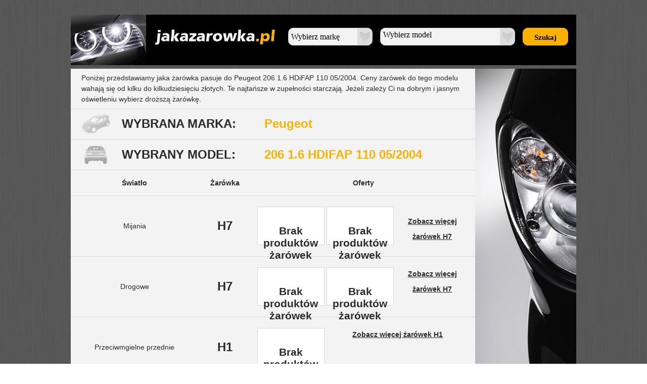

--- FILE ---
content_type: text/html
request_url: https://jakazarowka.pl/Peugeot/206_1.6_HDiFAP_110_05,2004.html
body_size: 1870
content:
﻿<html>
<head>
<meta http-equiv="Content-type" content="text/html; charset=utf-8" />
<meta name="description" content="Znajdź żarówkę do swojego samochodu. Ponad 1000 pojazdów w bazie!" />
<meta name="keywords" content="jaka żarówka, volkswagen, audi, skoda, opel, h7, h4, w5w, h1" />
<meta name="robots" content="all" >
  <title>Peugeot - 206 1.6 HDiFAP 110 05/2004 - Zestawienie żarówek do samochodu</title>
    <link rel="stylesheet" href="https://jakazarowka.pl/zarowki.css">
	<link rel="shortcut icon" href="favicon.ico" type="image/x-icon" />
			
<script>
CookieAlert.init({
	style: 'dark',
	position: 'bottom',
	opacity: '1',
	displayTime: 0,
	cookiePolicy: 'https://jakazarowka.pl/cookies.php',
	text: 'Ten serwis wykorzystuje pliki cookies. Korzystanie z witryny oznacza zgodę na ich zapis lub odczyt wg ustawień przeglądarki.'
});
</script>
</head>
<body>
<div class="page">
<div class="header">
<div class="header_left">
<a href="https://jakazarowka.pl" ><img src="https://jakazarowka.pl/logo1.jpg" alt="jakazarowka.pl"></a>
</div>
<div class="header_right" id="header_right">
    <script type="text/javascript" src="https://jakazarowka.pl/jquery-1.11.0.min.js"></script>
    <script type="text/javascript">
    function ajaxTest(marka_id)
    {
        $.ajax({
            url    : 'https://jakazarowka.pl/ajax.php',
			data: {marka: marka_id},
             type: 'POST',
			 datatype: 'text',
            success: function(data) {
				$("select#modele").html(data);
            }
        });
    }
    </script>
	
<form action="https://jakazarowka.pl/marka.php">
<div class="styled-select1">
<select name="marka" onchange="ajaxTest(this.value)">
	    <option>Wybierz markę</option>
<option>Alfa Romeo</option>
<option>Audi</option>
<option>Austin</option>
<option>BMW</option>
<option>Chrysler</option>
<option>Citroen</option>
<option>Daihatsu</option>
<option>Deawoo</option>
<option>Fiat</option>
<option>Ford</option>
<option>Honda</option>
<option>Hyundai</option>
<option>Jaguar</option>
<option>Kia</option>
<option>Lada</option>
<option>Lancia</option>
<option>Land Rover</option>
<option>Lexus</option>
<option>Mazda</option>
<option>Mercedes</option>
<option>Mitsubishi</option>
<option>Nissan</option>
<option>Opel</option>
<option>Peugeot</option>
<option>Porsche</option>
<option>Renault</option>
<option>Rover</option>
<option>Saab</option>
<option>Seat</option>
<option>Skoda</option>
<option>Subaru</option>
<option>Suzuki</option>
<option>Talbot</option>
<option>Toyota</option>
<option>Volkswagen</option>
<option>Volvo</option>
	</select>
</div>
<div class="styled-select2">
	<select name="model" id="modele">
	<option>Wybierz model</option>
	</select>
</div>
<div class="styled-select3">
	<input class="guzik" type="submit" value="Szukaj" id="send" name="send" />
</div>
</form>
</div></div>

<div class="main2">
<div class="main_left2">
<table class="tabela_modele1">
<tr>
<td colspan="3">
<div class="wstep">Poniżej przedstawiamy jaka żarówka pasuje do Peugeot 206 1.6 HDiFAP 110 05/2004. Ceny żarówek do tego modelu wahają się od kilku do kilkudziesięciu złotych.
Te najtańsze w zupełności starczają. Jeżeli zależy Ci na dobrym i jasnym oświetleniu wybierz droższą żarówkę.</div>
</td>
</tr>
<tr>
<td height="60px" width="60px">
<div class="wybierz_div">
<img src="https://jakazarowka.pl/marka_car2.png">
</td>
<td valign="middle" width="300px">
<span class="wybierz">WYBRANA MARKA:</span> 
</td>
<td>
<span class="wybierz_ora">Peugeot</span>
</td>
</div>
</td>
</tr>
</table>
<table class="tabela_modele1">
<tr>
<td height="60px" width="60px">
<div class="wybierz_div">
<img src="https://jakazarowka.pl/model_car2.png">
</td>
<td valign="middle" width="300px">
<span class="wybierz">WYBRANY MODEL:</span> 
</td>
<td>
<span class="wybierz_ora model-auta">206 1.6 HDiFAP 110 05/2004</span>
</td>
</div>
</td>
</tr>
</table><table class="tabela_zarowki">
<thead><tr height="50px">
<th width="250px">
Światło
</th>
<th width="100px">
Żarówka
</th>
<th width="450px">
Oferty
</th>  
</tr>
</thead>


<tr height="120px"><td width="140px" data-bulb="mijania">Mijania</td><td class="mijania"><span class="wybierz_zar">H7<br></span></td>
<td>




<div class="box_small">
<span></span>



<br><h2> Brak produktów żarówek </h2><br>

<span class="cena_small"></span>
</div>




<div class="box_small">
<span></span>



<br><h2> Brak produktów żarówek </h2><br>

<span class="cena_small"></span>
</div>



<br>
<span class="zobacz_wiecej"><a href="https://jakazarowka.pl/zarowka-H7.html" title="Żarówka H7">Zobacz więcej żarówek H7</a></span></td></tr>

<tr height="120px"><td width="140px" data-bulb="drogowe">Drogowe</td><td class="drogowe"><span class="wybierz_zar">H7<br></span></td>

<td>



<div class="box_small">
<span></span>



<br><h2> Brak produktów żarówek </h2><br>

<span class="cena_small"></span>
</div>




<div class="box_small">
<span></span>



<br><h2> Brak produktów żarówek </h2><br>

<span class="cena_small"></span>
</div>


<span class="zobacz_wiecej"><a href="https://jakazarowka.pl/zarowka-H7.html" title="Żarówka H7">Zobacz więcej żarówek H7</a></span></td></tr>

<tr height="120px"><td width="140px" data-bulb="przeciwmgielne-przednie">Przeciwmgielne przednie</td><td class="przeciwmgielne-przednie"><span class="wybierz_zar">H1<br></span></td>

<td>



<div class="box_small">
<span></span>



<br><h2> Brak produktów żarówek </h2><br>

<span class="cena_small"></span>
</div>


<span class="zobacz_wiecej"><a href="https://jakazarowka.pl/zarowka-H1.html" title="Żarówka H1">Zobacz więcej żarówek H1</a></span></td></tr>

<tr height="120px"><td data-bulb="kierunkowskazy-przednie">Kierunkowskazy przednie</td><td class="kierunkowskazy-przednie"><span class="wybierz_zar">PY21W<br></span></td>

<td>
</br><h2> Brak produktów żarówek <span class="cat_name">"PY21W"</span></h2></br>
<span class="zobacz_wiecej"><a href="https://jakazarowka.pl/zarowka-PY21W.html" title="Żarówka PY21W">Zobacz więcej żarówek PY21W</a></span></td></tr>


<tr height="100px"><td data-bulb="kierunkowskazy-boczne">Kierunkowskazy boczne</td><td class="kierunkowskazy-boczne"><span class="wybierz_zar">WY5W<br></span></td>
<td>
</br><h2> Brak produktów żarówek <span class="cat_name">"WY5W"</span></h2></br>
<span class="zobacz_wiecej"><a href="https://jakazarowka.pl/zarowka-WY5W.html" title="Żarówka WY5W">Zobacz więcej żarówek WY5W</a></span></td></tr>


<tr height="100px"><td data-bulb="postojowe-przednie">Postojowe przednie</td><td class="postojowe-przednie"><span class="wybierz_zar">W5W<br></span></td>
<td>
</br><h2> Brak produktów żarówek <span class="cat_name">"W5W"</span></h2></br>

<span class="zobacz_wiecej"><a href="https://jakazarowka.pl/zarowka-W5W.html" title="Żarówka W5W">Zobacz więcej żarówek W5W</a></span></td></tr>


<tr height="100px"><td data-bulb="kierunkowskazy-tylne">Kierunkowskazy tylne</td><td class="kierunkowskazy-tylne"><span class="wybierz_zar">PY21W<br></span></td>

<td>
</br><h2> Brak produktów żarówek <span class="cat_name">"PY21W"</span></h2></br>

<span class="zobacz_wiecej"><a href="https://jakazarowka.pl/zarowka-PY21W.html" title="Żarówka PY21W">Zobacz więcej żarówek PY21W</a></span></td></tr>

<tr height="100px"><td data-bulb="stopu">Stopu</td><td class="stopu"><span class="wybierz_zar">P21/5W<br></span></td>
<td>
</br><h2> Brak produktów żarówek <span class="cat_name">"P21/5W"</span></h2></br>
<span class="zobacz_wiecej"><a href="https://jakazarowka.pl/zarowka-P21-5W.html" title="Żarówka P21/5W">Zobacz więcej żarówek P21/5W</a></span></td></tr>

<tr height="100px"><td data-bulb="postojowe-tylne">Postojowe tylne</td><td class="postojowe-tylne"><span class="wybierz_zar">P21/5W<br></span></td>

<td>
</br><h2> Brak produktów żarówek <span class="cat_name">"P21/5W"</span></h2></br>
<span class="zobacz_wiecej"><a href="https://jakazarowka.pl/zarowka-P21-5W.html" title="Żarówka P21/5W">Zobacz więcej żarówek P21/5W</a></span></td></tr>

<tr height="100px"><td data-bulb="przeciwmgielne-tylne">Przeciwmgielne tylne</td><td class="przeciwmgielne-tylne"><span class="wybierz_zar">P21W<br></span></td>

<td>
</br><h2> Brak produktów żarówek <span class="cat_name">"P21W"</span></h2></br>
<span class="zobacz_wiecej"><a href="https://jakazarowka.pl/zarowka-P21W.html" title="Żarówka P21W">Zobacz więcej żarówek P21W</a></span></td></tr>

<tr height="100px"><td data-bulb="cofania">Cofania</td><td class="cofania"><span class="wybierz_zar">P21W<br></span></td>
<td>
</br><h2> Brak produktów żarówek <span class="cat_name">"P21W"</span></h2></br>

<span class="zobacz_wiecej"><a href="https://jakazarowka.pl/zarowka-P21W.html" title="Żarówka P21W">Zobacz więcej żarówek P21W</a></span></td></tr>

<tr height="100px"><td data-bulb="tablicy-rejestracyjnej">Tablicy rejestracyjnej</td><td class="tablicy-rejestracyjnej"><span class="wybierz_zar">W5W<br></span></td>
<td>
</br><h2> Brak produktów żarówek <span class="cat_name">"W5W"</span></h2></br><span class="zobacz_wiecej"><a href="https://jakazarowka.pl/zarowka-W5W.html" title="Żarówka W5W">Zobacz więcej żarówek W5W</a></span></td></tr>
</table>
</div>
<div class="main_right2"><img src="https://jakazarowka.pl/right_light.jpg" alt="jakazarowka.pl"></div>



<div class="footer">



<table valign="middle" height="50px" width="1000px">
<tr>
<td align="center">
<span class="foot_text">jakazarowka<span class="foot_text_ora">.pl</span> - Znajdź żarówkę do swojego samochodu! Copyright © 
 - <a href="https://jakazarowka.pl/cookies.php" >Polityka cookies</a></span>
</td>
</tr>
</table></div>
</div>



</body>
</html>

--- FILE ---
content_type: text/css
request_url: https://jakazarowka.pl/zarowki.css
body_size: 1156
content:
body
{
background: url("tlo.jpg") ;
background-attachment: fixed ;
text-align:center;
}

img{
 border-style: none;
}

.page{
width:1000px;
height:100%;
text-decoration: none;
line-height: 2.4em;
color: #FFFFFF;
padding: 3px 5px;
margin-left: auto ;
margin-right: auto ;
text-align: left;
}

.header{
width:1000px;
height:100px;
background-color: #000000;
text-decoration: none;
color: #FFFFFF;
margin-left: auto ;
margin-right: auto ;
text-align: left;
}

.header_left{
float:left;
display:block;
width:430px;
height:100px;
}

.header_right{
float:left;
display:block;
width:570px;
height:100px;
}

.main{
width:100%;
height:600px;
background-color: #F3F3F3;
text-decoration: none;
color: #FFFFFF;
margin-top: 7px;
margin-left: auto ;
margin-right: auto ;
text-align: left;
}

.main2{
width:100%;
background-color: #F3F3F3;
text-decoration: none;
color: #FFFFFF;
margin-top: 7px;
margin-left: auto ;
margin-right: auto ;
text-align: left;
}

.main_left{
float:left;
display:block;
width: 800px;
}

.main_left1{
float:left;
display:block;
width: 800px;
background-color: #F3F3F3;
}

.main_left2{
float:left;
display:block;
width: 800px;
background-color: #F3F3F3;
}

.main_right{
float:left;
display:block;
width: 200px;
background-color: #F3F3F3;
}

.main_right1{
float:left;
display:block;
width: 200px;
height: 900px;
background-color: #F3F3F3;
}

.main_right2{
float:left;
display:block;
width: 200px;
background-color: #F3F3F3;
}

.footer{
display:block;
float:none;
clear:both;
width:1000px;
height:50px;
background-color: #000000;
text-decoration: none;
color: #FFFFFF;
margin-left: auto ;
margin-right: auto ;
text-align: center;
}

.wstep{
font-family: Verdana, sans-serif;
font-size:14px;
text-align: left;
color: #2A2A2A;
margin-left: 20px;
margin-top: 7px;
margin-bottom: 7px;
line-height: 1.5em;
}

.wybierz{
font-family: Verdana, sans-serif;
font-size:24px;
text-align: left;
font-weight: bold;
color: #2A2A2A;
margin-left: 20px;
}

.wybierz_ora{
font-family: Verdana, sans-serif;
font-size:24px;
text-align: left;
font-weight: bold;
color: #FCB200;
}

.wybierz_zar{
font-family: Verdana, sans-serif;
font-size:24px;
text-align: left;
font-weight: bold;
color: #2A2A2A;
}

.wybierz_div{
margin-left: 20px;
}

.tabela_modele1 {
width:800px;
border: 0px solid white;
margin-left: auto ;
margin-right: auto ;
border-collapse: collapse;
}

.tabela_modele1  tr{
border: 0px solid black;
border-collapse: collapse;
border-bottom: 1px solid #D8D8D8;
}

.tabela_modele1  td{
border: 0px solid red;
border-collapse: collapse;
font-size:16px;
color: #2C2C2C;
margin-left: 15px;
}

.tabela_modele2 {
width:800px;
height:450px;
border: 0px solid white;
margin-left: auto ;
margin-right: auto ;
border-collapse: collapse;
}

.tabela_modele2  tr{
border: 0px solid black;
border-collapse: collapse;
border-bottom: 1px solid #D8D8D8;
padding-bottom: 10px;
}


.tabela_modele2  td{
width:25%;
font-family: Verdana, sans-serif;
border: 0px solid red;
border-collapse: collapse;
font-size:16px;
color: #2C2C2C;
margin-left: 15px;

}

ul#bottom_modele{
font-family: Verdana;
font-size:14px;
color: #2C2C2C;
text-decoration:none;
margin-left:-5px;
margin-right: 20px;
margin-top:10px;
}

ul#bottom_modele li {
padding:2px 0;
}

ul#bottom_modele li a{
font-family: Verdana;
font-size:14px;
color: #2C2C2C;
text-decoration:none;
margin-left:-10px;
margin-right: 20px;

}

ul#bottom_modele li a:hover{
font-family: Verdana;
font-size:14px;
color: #FCB200;
text-decoration:none;
margin-left:-10px;
margin-right: 20px;
}

.marki{
display:block;
width:790px;
text-decoration: none;
line-height: 1.5em;
text-align: left;
color: #2C2C2C;
margin-left: auto ;
margin-right: auto ;
margin-top:10px;
column-count: 3;
-moz-column-count: 3;
-webkit-column-count: 3;
border-bottom: 1px solid #D8D8D8;
padding-bottom: 10px;
padding-left: 10px;
}

.marki a {
font-family: Verdana;
font-size:14px;
color: #2C2C2C;
text-decoration:none;
}

.marki a:hover {
font-family: Verdana;
font-size:14px;
color: #FCB200;
text-decoration:none;
}

.tabela_zarowki{
width:800px;
border: 0px solid white;
margin-left: auto ;
margin-right: auto ;
border-collapse: collapse;
}

.tabela_zarowki  tr{
border: 0px solid black;
border-collapse: collapse;
border-bottom: 1px solid #D8D8D8;
}


.tabela_zarowki  td{
font-family: Verdana, sans-serif;
border: 0px solid white;
border-collapse: collapse;
font-size:14px;
color: #2A2A2A;
text-align:center;
padding-left:10px;
padding-right:10px;
}

.zobacz_wiecej a{
font-family: Verdana, sans-serif;
font-size:14px;
color: #2A2A2A;
text-align:center;
text-decoration:underline;
font-weight: bold;
line-height:30px;
}


.tabela_zarowki  th{
font-family: Verdana, sans-serif;
border: 0px solid white;
border-collapse: collapse;
font-size:14px;
color: #2A2A2A;
font-weight:bold;
text-align:center;
}

.tabela_zarowki  thead{
height:50px;
}

.ile_kosztuje{
font-family: Verdana, sans-serif;
border: 0px solid white;
border-collapse: collapse;
font-size:14px;
color: #fcb200;
font-weight:bold;
text-align:center;
}

.foot_text{
font-family: Verdana;
font-size:12px;
color:#F3F3F3;
text-align: center;
vertical-align: middle;
}

.foot_text_ora{
color:#FCB200;
}

.foot_text a {
font-family: Verdana;
font-size:12px;
font-weight: bold;
color:#F3F3F3;

}

.foot_text a:hover {
font-family: Verdana;
font-size:12px;
text-decoration:underline;
font-weight: bold;
color:#FCB200;
}

.cookies_text{
width:770px;
font-family: Verdana;
font-size:12px;
color: #2C2C2C;
text-align: left;
padding-left:20px;
}

.styled-select1 select {
   background: transparent;
   width: 195px;
   padding: 5px;
   font-size: 16px;
   font-family: Verdana;
   line-height: 1;
   border: 0;
   border-radius: 0px;
   height: 34px;
   -webkit-appearance: none;
   }
   
.styled-select1 {
float:left;
display:block;
   width: 165px;
   height: 33px;
   overflow: hidden;
   background: url(down_arrow_select.jpg) no-repeat right #F3F3F3;
   border: 1px solid #ccc;
   border-radius: 10px 10px 10px 10px;
   margin-top:26px;
}

.styled-select2 select {
   background: transparent;
   width: 293px;
   padding: 5px;
   font-size: 16px;
   font-family: Verdana;
   line-height: 1;
   border: 0;
   border-radius: 0px
   height: 34px;
   -webkit-appearance: none;
   }
   
.styled-select2 {
float:left;
display:block;
margin-left:15px;
   width: 265px;
   height: 33px;
   overflow: hidden;
   background: url(down_arrow_select.jpg) no-repeat right #F3F3F3;
   border: 1px solid #ccc;
   border-radius: 10px 10px 10px 10px;
   margin-top:26px;
}

.styled-select3 {
float:left;
display:block;
margin-left:15px;
   width: 90px;
   height: 33px;
   margin-top:26px;
}

.guzik {
	background-color:#fcb000;
	-webkit-border-top-left-radius:10px;
	-moz-border-radius-topleft:10px;
	border-top-left-radius:10px;
	-webkit-border-top-right-radius:10px;
	-moz-border-radius-topright:10px;
	border-top-right-radius:10px;
	-webkit-border-bottom-right-radius:10px;
	-moz-border-radius-bottomright:10px;
	border-bottom-right-radius:10px;
	-webkit-border-bottom-left-radius:10px;
	-moz-border-radius-bottomleft:10px;
	border-bottom-left-radius:10px;
	text-indent:0;
	display:inline-block;
	color:#000000;
	font-family:Verdana;
	font-size:15px;
	font-weight:bold;
	font-style:normal;
	height:35px;
	line-height:35px;
	width:90px;
	text-decoration:none;
	text-align:center;
	border:1px solid #fcb000;
}

.offers{
width:800px;
height:100%;
padding-left:5px;
margin-left: auto ;
margin-right: auto ;
}

.cat_name{
font-family: Verdana, sans-serif;
font-size:24px;
text-align: left;
font-weight: bold;
color: #2A2A2A;
}

.box{
    background: none repeat scroll 0 0 padding-box #FFFFFF;
	border-radius: 10px 10px 10px 10px;
    border-style: solid;
	border-color: #A3A3A3;
	border-width: 1px;
    float: left;
    height: 305px;
    margin: 4px;
    padding: 5px;
    text-align: center;
    vertical-align: middle;
    width: 175px;
}

.box_small{
    background: none repeat scroll 0 0 padding-box #FFFFFF;
    border-style: solid;
	border-width: 1px;
    float: left;
    height: 70px;
    margin: 2px;
    padding: 2px;
    text-align: center;
    vertical-align: middle;
    width: 30%;
	border: 1px solid #D8D8D8;
}

.box_small a{
display:block;
text-decoration:none;
}


.box a{
display:block;
text-decoration:none;
}

.cena{
font-family: Verdana, sans-serif;
font-size:17px;
color: #fcb200;
text-align:center;
font-weight:bold;
line-height:22px;
text-decoration:none;
}

.nazwa{
font-family: Verdana, sans-serif;
font-size:14px;
color: #2A2A2A;
text-align:center;
line-height:22px;
text-decoration:none;
}

.nazwa a:hover{
text-decoration:underline;
}

.cena_small {
font-family: Verdana, sans-serif;
font-size:14px;
color: #fcb200;
text-align:center;
line-height:22px;
text-decoration:none;
font-weight:bold;
}

.main3{
width:100%;
height:100%;
background-color: #F3F3F3;
text-decoration: none;
color: #FFFFFF;
margin-top: 7px;
margin-left: auto ;
margin-right: auto ;
text-align: left;
}
	
.main_left3{
float:left;
display:block;
width: 800px;
background-color: #F3F3F3;
}

.main_right3{
float:left;
display:block;
width: 200px;
background-color: #F3F3F3;
}

.sortuj{
font-family: Verdana, sans-serif;
font-size:14px;
color: #2A2A2A;
text-align:center;
padding-left:10px;
padding-right:10px;
}

.input2 {
	background-color:#fcb000;
	display:inline-block;
	color:#000000;
	font-family:Verdana;
	font-size:15px;
	font-style:normal;
	height:30px;
	width:110px;
	text-decoration:none;
	text-align:center;
		border:1px solid #fcb000;
}

.polecamy{
font-family: Verdana, sans-serif;
font-size:14px;
color: #2A2A2A;
text-align:center;
line-height:22px;
}

.polecamy a{
font-family: Verdana, sans-serif;
font-size:14px;
color: #000000;
font-weight:bold;
text-align:center;
line-height:22px;
}
